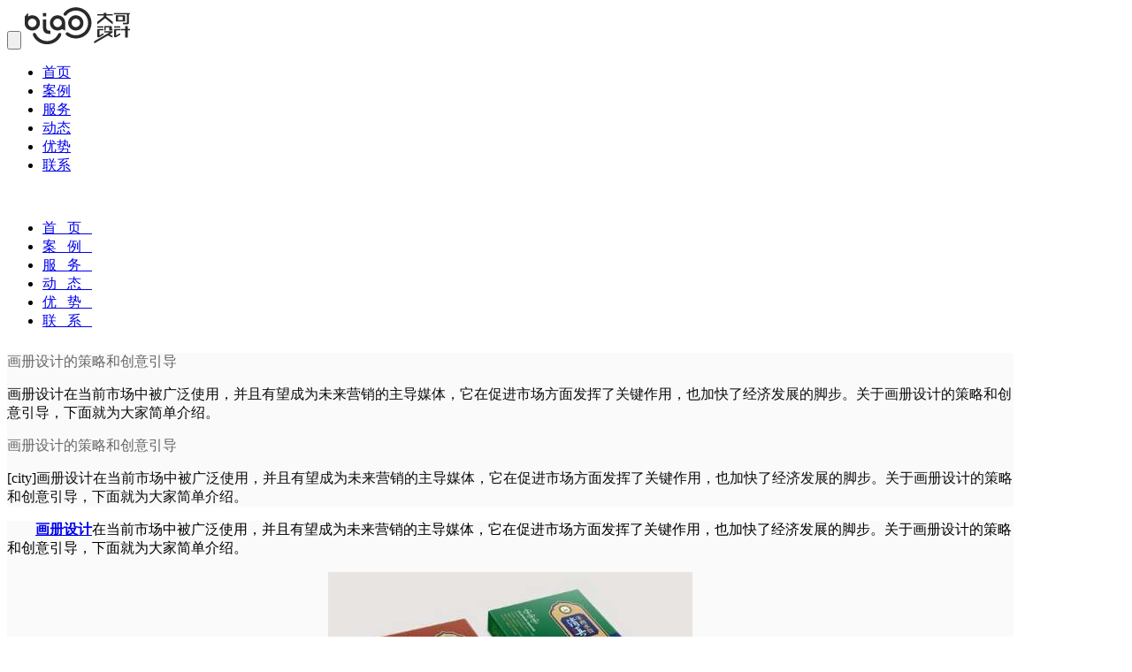

--- FILE ---
content_type: text/html; charset=utf-8
request_url: http://www.bigocn.com/news_detail/10482501.html
body_size: 6078
content:
<!DOCTYPE html>
<html lang="en">
<head>
 <meta http-equiv="Content-Type" content="text/html; charset=UTF-8">
 <style class="vjs-styles-defaults">
 .video-js {
 width: 300px;
 height: 150px;
 }

 .vjs-fluid {
 padding-top: 56.25%
 }
 </style>
 <title>画册设计的策略和创意引导-合肥大可设计顾问有限公司</title>
<meta name="keywords" content="画册设计的策略和创意引导-合肥大可设计顾问有限公司" />
<meta name="description" content="画册设计在当前市场中被广泛使用，并且有望成为未来营销的主导媒体，它在促进市场方面发挥了关键作用，也加快了经济发展的脚步。关于画册设计的策略和创意引导，下面就为大家简单介绍。" />
<meta name="renderer" content="webkit">
<meta charset="utf-8" />
<meta http-equiv="X-UA-Compatible" content="IE=edge,chrome=1">
<meta name="viewport" content="width=device-width, initial-scale=1.0, user-scalable=0, minimal-ui">
<meta name="generator" content="QILING V1.0" data-variable="http://www.bigocn.com/|cn|cn|QL0137|10001|10001|0" data-user_name="">

 <link href="http://img.iapply.cn/01908405e809ad5e763b4a5b0f1e929f" rel="shortcut icon" type="image/x-icon">
 
 
 <script type="text/javascript">
 	var link = "/Public/Web/templates/QL0137/images/";
 </script>

<!--[if IE 9]>
<link rel="stylesheet" href="/skin/css/aitecms-ie9-1.css">
<link rel="stylesheet" href="/skin/css/aitecms-ie9-2.css">
<link rel="stylesheet" href="/skin/css/aitecms-ie9-3.css">
<link rel="stylesheet" href="/skin/css/aitecms-ie9-4.css">
<![endif]-->
<!--[if lt IE 10]>
<script src="/skin/js/media.match.min.js"></script>
<script src="/skin/js/respond.min.js"></script>
<script src="/skin/js/classlist.min.js"></script>
<![endif]-->


 <script src="/Public/Web/templates/QL0137/js/jquery.min.js"></script>
 <script src="/Public/Web/templates/QL0137/js/bootstrap.js"></script>
 <link rel="stylesheet" href="/Public/Web/templates/QL0137/css/source_han_sans_cn_normal.css">
 <link rel="stylesheet" href="/Public/Web/templates/QL0137/css/source_han_sans_cn_medium.css">
 <link rel="stylesheet" href="/Public/Web/templates/QL0137/css/source_han_sans_cn_bold.css">
 <link rel="stylesheet" href="/Public/Web/templates/QL0137/css/gc_bold.css">
 <link rel="stylesheet" href="/Public/Web/templates/QL0137/css/bootstrap.css">
 <link rel="stylesheet" href="/Public/Web/templates/QL0137/css/normalize.css">
 <link rel="stylesheet" href="/Public/Web/templates/QL0137/css/common.css">
 <link rel="stylesheet" href="/Public/Web/templates/QL0137/css/news-detail.css">
 <link href="/Public/Web/templates/QL0137/css/flexslider.css" rel="stylesheet">
 <script src="/Public/Web/templates/QL0137/js/jquery.flexslider.min.js"></script>
 <script src="/Public/Web/templates/QL0137/js/jquery.lazyload.min.js"></script>
 <script src="/Public/Web/templates/QL0137/js/jquery.rotate.min.js"></script>
 <script src="/Public/Web/templates/QL0137/js/jquery.easing.min.js"></script>
 <script src="/Public/Web/templates/QL0137/js/masonry.pkgd.min.js"></script>
 <script src="/Public/Web/templates/QL0137/js/jquery.imagesloaded.min.js"></script>
 <script src="/Public/Web/templates/QL0137/js/lx.js"></script>
 <link href="/Public/Web/templates/QL0137/js/video-js.min.css" rel="stylesheet">
 <script src="/Public/Web/templates/QL0137/js/video.min.js"></script>

 <style>
 .newslist_text {
 background: #fafafa;
 }

 .newslist_text img {
 max-width: 100%;
 }

 .mod-div-header {
 position: relative;
 margin-top: -1rem;
 }

 .video {
 width: 100%;
 margin-bottom: 0.3rem;
 }

 .news-div-bottom {
 position: relative;
 margin-bottom: -1rem;
 }

 .web-box {
 position: relative;
 z-index: 10000000;
 }

 .mdk {
 position: relative;
 margin-top: -1rem;
 z-index: 1000000;
 background: #ffffff;
 }

 button.vjs-big-play-button {
 top: 50% !important;
 left: 50% !important;
 margin: -0.75rem 0 0 -0.75rem;
 }
 </style>
</head>
<body id="body">
 <div class="navigator" p-id="33975">
			<div class="navigator-content" p-id="33975">
				<header class="navbar navbar-static-top bs-docs-nav" p-id="33975">
					<div class="container" p-id="33975">
						<div class="navbar-header">
							<button class="navbar-toggle collapsed" type="button" id="snav">
								<img class="lazy" data-original="/Public/Web/templates/QL0137/images/nav-collapse.png" alt="" src="/Public/Web/templates/QL0137/images/nav-collapse.png">
							</button>
							<a href="http://www.bigocn.com" class="navbar-brand">
								<img class="lazy" data-original="http://img.iapply.cn/6382d03f09079b677049f5ff6a552f78" alt="" src="http://img.iapply.cn/6382d03f09079b677049f5ff6a552f78">
							</a>
						</div>
						<nav id="bs-navbar" class="collapse navbar-collapse navbar-right">
							<ul class="nav navbar-nav">
								<li><a href="http://www.bigocn.com" class=" ">首页 
								</a></li><li><a href="http://www.bigocn.com/imgs/27596.html" class=" ">案例 
								</a></li><li><a href="http://www.bigocn.com/product/27601.html" class=" ">服务 
								</a></li><li><a href="http://www.bigocn.com/news/27602.html" class="active ">动态 
								</a></li><li><a href="http://www.bigocn.com/page/27606.html" class=" ">优势 
								</a></li><li><a href="http://www.bigocn.com/job/27607.html" class=" ">联系 
								</a></li>						</nav>
					</div>
				</header>
			</div>
		</div>
		<div class="snavigator" p-id="33975">
			<div class="close_box" p-id="33975">
				<img src="/Public/Web/templates/QL0137/images/nav_close.png" alt="" id="nav_close">
			</div>
			<ul class="snav_ul">
				 <li><a href="http://www.bigocn.com">
				 
 首&nbsp&nbsp&nbsp页&nbsp&nbsp&nbsp
				 </a></li><li><a href="http://www.bigocn.com/imgs/27596.html">
				 
 案&nbsp&nbsp&nbsp例&nbsp&nbsp&nbsp
				 </a></li><li><a href="http://www.bigocn.com/product/27601.html">
				 
 服&nbsp&nbsp&nbsp务&nbsp&nbsp&nbsp
				 </a></li><li><a href="http://www.bigocn.com/news/27602.html">
				 
 动&nbsp&nbsp&nbsp态&nbsp&nbsp&nbsp
				 </a></li><li><a href="http://www.bigocn.com/page/27606.html">
				 
 优&nbsp&nbsp&nbsp势&nbsp&nbsp&nbsp
				 </a></li><li><a href="http://www.bigocn.com/job/27607.html">
				 
 联&nbsp&nbsp&nbsp系&nbsp&nbsp&nbsp
				 </a></li>			</ul>
		</div>
		
		<!-- banner -->
	

 <div class="pinpai clearfix" p-id="74080">
 <div class="news-banner" style="height: auto;">
 <img src="" alt="" style="height: auto;">
 <div class="txt" style="margin-top: -25px;">
 <p class="news-title"></p>
 <p class="news-content"></p>
 </div>
 </div>
 <div class="webcontent">
 <div class="web-box" style="width: 90%;">
 <div class="intro bage" style="background: #fafafa;">
 <p class="title" style="color:#666666;">画册设计的策略和创意引导</p>
 <p class="content" style="color:#0c0b0b;">画册设计在当前市场中被广泛使用，并且有望成为未来营销的主导媒体，它在促进市场方面发挥了关键作用，也加快了经济发展的脚步。关于画册设计的策略和创意引导，下面就为大家简单介绍。</p>
 <p class="title bage" style="color:#666666;">画册设计的策略和创意引导</p>
 <p class="content" style="color:#0c0b0b;">[city]画册设计在当前市场中被广泛使用，并且有望成为未来营销的主导媒体，它在促进市场方面发挥了关键作用，也加快了经济发展的脚步。关于画册设计的策略和创意引导，下面就为大家简单介绍。</p>
 </div>
 <div class="bage newslist_text news-div-bottom"><p>　　<a href="http://www.bigocn.com/" target="_self"><strong>画册设计</strong></a>在当前市场中被广泛使用，并且有望成为未来营销的主导媒体，它在促进市场方面发挥了关键作用，也加快了经济发展的脚步。关于画册设计的策略和创意引导，下面就为大家简单介绍。</p><p style="text-align: center;"><img src="http://img.iapply.cn/397fca5e6a86753a6b74a3dbce9e2758" rel="nofollow"  alt=""/><br/></p><p>　　注意画册设计中的细节，如果我们不注意细节，可能会影响我们的销售。同时，细节可以增加消费者对阅读的兴趣，并赋予消费者一定的阅读质量。</p><p>　　在画册设计的过程中，设计师还将更多的空间思维纳入他们的设计作品中，尝试从空间的角度探索作品，或者尝试使用平面技术来概括多维世界。空间决定所有人类知识，空间范围决定人类生活的时期和世界。因此，人们的审美标准在很大程度上取决于多维空间的作品。公司经常选择该产品，他们只需要与设计师有效地交流他们想要表达的内容，然后他们就可以制作出令人满意的产品，然后大量打印。</p><p>　　画册设计可以在短时间内有效地发送出去，并且可以被很多人观看，节省了时间并在当前市场上得到了广泛使用。</p><p><br/></p></div>
 </div>
 </div>
 <div class="news-footer">
 <div class="mf-box clearfix">
 <a href="http://www.bigocn.com/news/27602.html" class="mf-list">返回列表</a>
 <a href="363195390" target="_blank" class="mf-qq">即刻咨询</a>
 </div>
 </div>
<style type="text/css">
 .qq .micro:hover {
 background: url('../images/qq_a.png');
 }
 
 .backTop {
 font-size:10px;
 position: fixed;
 width: 36px;
 height: 18px;
 bottom: 20px;
 right: 10px;
 color:#fff;
 background-color:#646464;
 display: none;
 justify-content: center;
 align-items: center;
 z-index: 999999999;
 }

 .backTop img {
 width:10px;
 height:8px;
 float:right;
 margin-left: 5px;
 }
 </style>
 <div class="backTop">
 Top<img src="/Public/Web/templates/QL0137/images/back_top.png">
 </div>
 <script>
 $(function () {
 function scrollTo(element, speed) {
 if (!speed) {
 speed = 300;
 }
 if (!element) {
 $("html,body").animate({ scrollTop: 0 }, speed);
 } else {
 if (element.length > 0) {
 $("html,body").animate({ scrollTop: $(element).offset().top - 200 }, speed);
 }
 }
 }
 $('.backTop').click(function () {
 scrollTo()
 })
 const screenHeight = window.screen.height;
 window.onscroll = function(){
 let scrollTop = document.documentElement.scrollTop || document.body.scrollTop;
 if(scrollTop > screenHeight){
 $('.backTop').css('display','flex')
 } else{
 $('.backTop').hide()
 }
 }

 })

 </script>
 <div class="intrest" p-id="33984" style="margin-left: 0;">
 <img class="lazy contact_bg" data-original="http://img.iapply.cn/89e1814dd872636fad8160139dc4766a" alt=""
 src="http://img.iapply.cn/89e1814dd872636fad8160139dc4766a" style="display: block;">
 <span class="intrest_h3">
 有关我们服务的更多信息，请联系 </span>
 <span class="intrest_h2">
 <p><a href="tel:18005604526" style="color:#000;text-decoration:none;">180&nbsp;&nbsp;0560&nbsp;&nbsp;4526&nbsp;&nbsp;洪先生</a></p><p><a href="tel:18005604526" style="color:#000;text-decoration:none;">180&nbsp;&nbsp;1992&nbsp;&nbsp;2062&nbsp;&nbsp;武先生</a></p> </span>
 </div>
 <!-- footer -->
 <div class="footer">
 <div class="footlist">
 <div class="foot_nav service">
 <img class="lazy left_cover" data-original="http://img.iapply.cn/cca19782c5a6b0d3f7fb62a6ecdcd95b" alt=""
 src="http://img.iapply.cn/cca19782c5a6b0d3f7fb62a6ecdcd95b" style="display: block;">
 <div class="foot_tent">
 <div class="cleft">
 <ul>
  <li>
 <a href="">
 品牌命名 </a>
 </li>
  <li>
 <a href="">
 品牌故事 </a>
 </li>
  <li>
 <a href="">
 品牌广告语 </a>
 </li>
  <li>
 <a href="">
 LOGO设计 </a>
 </li>
  <li>
 <a href="">
 VIS设计 </a>
 </li>
  <li>
 <a href="">
 画册设计 </a>
 </li>
  </ul>
 </div>
 <div class="cmiddle service_c_margin">
 <ul>
  <li>
 <a href="">
 海报设计 </a>
 </li>
  <li>
 <a href="">
 H5设计 </a>
 </li>
  <li>
 <a href="">
 PPT设计 </a>
 </li>
  <li>
 <a href="">
 产品包装设计 </a>
 </li>
  <li>
 <a href="">
 网店 / 详情页设计 </a>
 </li>
  <li>
 <a href="">
 企业文化墙设计 </a>
 </li>
 
 </ul>
 </div>
 <div class="cright service_c_margin">
 <ul>
  <li>
 <a href="">
 连锁店SI设计 </a>
 </li>
  <li>
 <a href="">
 展览展会设计 </a>
 </li>
  <li>
 <a href="">
 企业展厅设计 </a>
 </li>
  <li>
 <a href="">
 导视系统设计 </a>
 </li>
  <li>
 <a href="">
 设计印刷制作 </a>
 </li>
  <li>
 <a href="">
 查看全部服务 </a>
 </li>
  </ul>
 </div>
 </div>
 </div>
 <div class="foot_nav adv">
 <img class="lazy left_cover" data-original="http://img.iapply.cn/30f78b78eb6b8d7de98bbf938311962b" alt=""
 src="http://img.iapply.cn/30f78b78eb6b8d7de98bbf938311962b" style="display: block;">
 <div class="foot_tent">
 <div class="top">
 <div class="cleft">
 <ul>


 <li><a href="/page/27606.html">公司简介</a></li>

 <li><a href="/page/27606.html/#timeline">发展历程</a>
 </li>

 <li class="last"><a
 href="/page/27606.html/#customer">合作客户</a>
 </li>

 </ul>
 </div>
 <div class="cmiddle adv_c_margin">
 <ul>

 <li><a href="/page/27606.html/#bus">品牌模式</a></li>

 <li><a href="/page/27606.html/#brand">品牌观点</a></li>

 <li><a href="/page/27606.html/#concept">公司理念</a>
 </li>

 </ul>
 </div>
 <div class="cright adv_c_margin">
 <ul>

 <li><a href="/page/27606.html/#team">核心团队</a></li>

 <li><a href="/page/27606.html/#stream">服务流程</a>
 </li>

 <li class="last"><a
 href="/page/27606.html/#stream">合作流程</a>
 </li>

 </ul>
 </div>
 </div>
 <div class="bottom">
 <div class="adv_bm_item copy-right-date">COPYRIGHT ©2008-2019 </div>
 <div class="adv_bm_item copy-right-company">合肥大可设计顾问有限公司 ALL RIGHTS RESERVED </div>
 <div class="adv_bm_item copy-right-other">
 <a href="javascript:;"
 class="secret">隐私政策</a>
 <a href="javascript:;" class="law">法律信息</a>
 <a href="javascript:;" class="icp">备案号： <a href="https://beian.miit.gov.cn/" rel="nofollow" target="_blank">皖ICP备17029590号-1</a></a>
 </div>
 </div>
 </div>
 </div>
 <div class="foot_nav focus" p-id="33984">
 <img class="lazy left_cover" data-original="http://img.iapply.cn/6d132392447946eadbb1eba9cbcda36b" alt=""
 src="http://img.iapply.cn/6d132392447946eadbb1eba9cbcda36b" style="display: block;">
 <div class="foot_tent">
 <div class="top">
 <div class="qq">
 <a target="_blank" href="http://wpa.qq.com/msgrd?v=3&uin=363195390&site=qq&menu=yes">
 <img class="micon" src="/Public/Web/templates/QL0137/images/qq.png" alt="QQ">
 </a>
 </div>
 <div class="wechat">
 <img class="micon" src="/Public/Web/templates/QL0137/images/wechat.png"
 alt="WECHAT">
 <div class="qr_mask" id='wechat'
 style="background: url(/Public/Web/templates/QL0137/images/qr_tip.png)!important;">
 <img src="http://img.iapply.cn/cbe3c2dba651fbc50b8f55fa07126f5b" alt="QRCODE">
 </div>
 </div>
 <div class="weibo">
 <a target="_blank" href="/region.html">
 <img class="micon" src="/Public/Web/templates/QL0137/images/weibo.png"
 alt="WEIBO">
 </a>
 </div>
 <div class="trill">
 <img class="micon" src="/Public/Web/templates/QL0137/images/trill.png"
 alt="TRILL">
 <div class="qr_mask" style="display: none;" id='trill'>
 <img src="http://img.iapply.cn/cbe3c2dba651fbc50b8f55fa07126f5b" alt="QRCODE">
 </div>
 </div>
 </div>
 <div class="bottom">
 <div class="focus_bm_item area">中国 安徽 合肥</div>
 <div class="focus_bm_item address">包河区包河大道与花园大道交口和昌中心B座2407</div>
 <div class="focus_bm_item contact">
 <span class="tel">电话/18005604526</span>
 <span class="email" style="display:flex!important;">邮箱/<p>bigodesign@163.com</p></span>
 </div>
 </div>
 </div>
 </div>
 </div>
 </div>
 <div class="mfooter">
 <div class="mfooter_left">
 <div class="mfooter_left_top">
 <div class="table-box">
 <div class="adv_bm_item copy-right-company">
 COPYRIGHT ©2008-2019 </div>
 </div>
 <div class="table-box">
 <div class="adv_bm_item copy-right-other">
 <div class="secret">
 合肥大可设计顾问有限公司 ALL RIGHTS RESERVED </div>
 </div>
 </div>
 </div>
 <div class="mfooter_left_bottom">
 <div class="table-box">
 <div class="focus_bm_item address">
 包河区包河大道与花园大道交口和昌中心B座2407 </div>
 </div>
 <div class="table-box">
 <div class="focus_bm_item contact">

   </div>
 </div>
 </div>
 </div>
 <div class="mfooter_right">
 <div class="mfooter_right_top">
 <div class="table-box">
 <p>
 关注我们
 </p>
 </div>
 </div>
 <div class="mfooter_right_bottom">
 <div class="qq">
 <a target="_blank" href="http://wpa.qq.com/msgrd?v=3&uin=363195390&site=qq&menu=yes">
 <img class="micon" src="/Public/Web/templates/QL0137/images/qq.png" alt="QQ">
 </a>
 </div>
 <div class="wechat">
 <img class="micon" src="/Public/Web/templates/QL0137/images/wechat.png" alt="WECHAT">
 <div class="qr_mask" style="display: none;">
 <img src="http://img.iapply.cn/cbe3c2dba651fbc50b8f55fa07126f5b" alt="QRCODE">
 </div>
 </div>
 <div class="weibo">
 <a target="_blank" href="/region.html">
 <img class="micon" src="/Public/Web/templates/QL0137/images/weibo.png" alt="WEIBO">
 </a>
 </div>
 <div class="trill">
 <img class="micon" src="/Public/Web/templates/QL0137/images/trill.png" alt="TRILL">
 <div class="qr_mask" style="display: none;">
 <img src="http://img.iapply.cn/cbe3c2dba651fbc50b8f55fa07126f5b" alt="QRCODE">
 </div>
 </div>
 </div>
 </div>
 </div>
 <div class="sfooter">
 <div class="sfooter_top">
 <div class="table-box">
 <div class="adv_bm_item copy-right-company">
 ©COPYRIGHT ©2008-2019 合肥大可设计顾问有限公司 </div>
 </div>
 <div class="table-box">
 <div class="adv_bm_item copy-right-other">
 <div class="secret">
 地址:包河区包河大道与花园大道交口和昌中心B座2407 </div>
 </div>
 </div>
 </div>
 <div class="sfooter_bottom">
 <div class="qq">
 <a href="http://wpa.qq.com/msgrd?v=3&uin=363195390&site=qq&menu=yes" target="_blank">
 <img class="micon" src="/Public/Web/templates/QL0137/images/qq.png" alt="QQ"
 id='mobileqq'>
 </a>
 </div>
 <div class="wechat">
 <img class="micon" src="/Public/Web/templates/QL0137/images/wechat.png" alt="WECHAT"
 id='mobilewechat'>
 <div class="qr_mask" id='mobilewechatqrcode'>
 <img src="http://img.iapply.cn/cbe3c2dba651fbc50b8f55fa07126f5b" alt="QRCODE">
 </div>
 </div>
 <div class="weibo">
 <a href="/region.html">
 <img class="micon" src="/Public/Web/templates/QL0137/images/weibo.png" alt="WEIBO">
 </a>
 </div>
 <div class="trill">
 <img class="micon" src="/Public/Web/templates/QL0137/images/trill.png" alt="TRILL"
 id='mobiletrill'>
 <div class="qr_mask" style="display: none;">
 <img src="http://img.iapply.cn/cbe3c2dba651fbc50b8f55fa07126f5b" alt="QRCODE">
 </div>
 </div>
 </div>
 </div>
 </div><!-- 浮动窗口 -->

<div class="fwin">
 <ul>
 <li class="fwin_to_top">
 <div class="fwin_table">
 <a class="fwin_top" href="javascript:;">
 <img src="/Public/Web/templates/QL0137/images/fwin_s_top.png" alt="">
 </a>
 </div>
 </li>
 <li class="fwin_mbox" p-id="33985">
 <div class="fwin_table">
 <a class="fwin_qq" href="363195390">
 <img src="/Public/Web/templates/QL0137/images/fwin_s_qq.png" alt="">
 </a>
 </div>
 <div class="win_mask win_target wq">
 <a href="363195390" target="_blank">
 <img src="/Public/Web/templates/QL0137/images/fwin_t_qq.png" alt="">
 </a>
 </div>
 </li>
 <li class="fwin_mbox">
 <div class="fwin_table">
 <a class="fwin_tel" href="18005604526">
 <img src="/Public/Web/templates/QL0137/images/fwin_s_tel.png" alt="">
 </a>
 </div>
 <div class="win_mask win_target wt">
 <img src="/Public/Web/templates/QL0137/images/fwin_t_tel.png" alt="">
 </div>
 </li>
 <li class="last fwin_mbox">
 <div class="fwin_table">
 <a class="fwin_qrcode" href="javascript:;">
 <img src="/Public/Web/templates/QL0137/images/fwin_s_qrcode.png" alt="">
 </a>
 </div>
 <div class="win_mask win_targetqr wqr">
 <img class="wrqrcode" src="http://img.iapply.cn/cbe3c2dba651fbc50b8f55fa07126f5b" alt="">
 </div>
 </li>
 </ul>
</div>


<div class="sfwin">
 <ul>
 <li class="fwin_to_top">
 <div class="fwin_table">
 <a class="fwin_top" href="javascript:;">
 <img src="/Public/Web/templates/QL0137/images/fwin_s_top.png" alt="">
 </a>
 </div>
 </li>
 <li class="fwin_mbox">
 <div class="fwin_table">
 <a class="fwin_qq" href="363195390">
 <img src="/Public/Web/templates/QL0137/images/fwin_s_qq.png" alt="">
 </a>
 </div>
 <div class="win_mask win_target wq">
 <a href="363195390" target="_blank">
 <img src="/Public/Web/templates/QL0137/images/fwin_t_qq.png" alt="">
 </a>
 </div>
 </li>
 <li class="fwin_mbox">
 <div class="fwin_table">
 <a class="fwin_tel" href="18005604526">
 <img src="/Public/Web/templates/QL0137/images/fwin_s_tel.png" alt="">
 </a>
 </div>
 <div class="win_mask win_target wt">
 <img src="/Public/Web/templates/QL0137/images/fwin_t_tel.png" alt="">
 </div>
 </li>
 <li class="last fwin_mbox">
 <div class="fwin_table">
 <a class="fwin_qrcode" href="javascript:;">
 <img src="/Public/Web/templates/QL0137/images/fwin_s_qrcode.png" alt="">
 </a>
 </div>
 <div class="win_mask win_targetqr wqr">
 <img class="wrqrcode" src="http://img.iapply.cn/cbe3c2dba651fbc50b8f55fa07126f5b" alt="">
 </div>
 </li>
 </ul>
</div>

<script type="text/javascript">



 $('.qq').hover(function () {

 $(".qq .micon").attr("src", "/Public/Web/templates/QL0137/images/qq_a.png");

 }, function () {

 $(".qq .micon").attr("src", "/Public/Web/templates/QL0137/images/qq.png");
 })

 $('.wechat').hover(function () {
 $("#wechat").css("display", "block");
 $(".wechat .micon").attr("src", "/Public/Web/templates/QL0137/images/wechat_a.png");


 }, function () {
 $("#wechat").css("display", "none");
 $(".wechat .micon").attr("src", "/Public/Web/templates/QL0137/images/wechat.png");
 })

 $('.trill').hover(function () {
 $(".trill .micon").attr("src", "/Public/Web/templates/QL0137/images/trill_a.png");
 $("#trill").css("display", "block");

 }, function () {

 $("#trill").css("display", "none");
 $(".trill .micon").attr("src", "/Public/Web/templates/QL0137/images/trill.png");
 })

 $('.weibo').hover(function () {

 $(".weibo .micon").attr("src", "/Public/Web/templates/QL0137/images/weibo_a.png");

 }, function () {

 $(".weibo .micon").attr("src", "/Public/Web/templates/QL0137/images/weibo.png");
 })

 $('#mobileqq').click(function () {
 console.log(111);
 $("#mobileqq").attr("src", "/Public/Web/templates/QL0137/images/qq_a.png");

 })

 $('#mobilewechat').click(function () {
 console.log(2222);
 // $("#mobilewechatqrcode").css("display","block");
 $("#mobilewechatqrcode").toggleClass('active')
 $("#mobilewechat").attr("src", "/Public/Web/templates/QL0137/images/wechat_a.png");

 console.log($("#mobilewechatqrcode").css('display'));
 })

 $('#mobiletrill').click(function () {
 console.log(111);
 $("#mobiletrill").attr("src", "/Public/Web/templates/QL0137/images/trill_a.png");

 })





</script>

<script src="/Public/Web/templates/QL0137/js/common.js"></script>
<script src="/Public/Web/templates/QL0137/js/news-detail.js"></script>
<script src="/Public/Web/templates/QL0137/js/jquery.nicescroll.js"></script>
<script src="/Public/Web/templates/QL0137/js/other.js"></script>